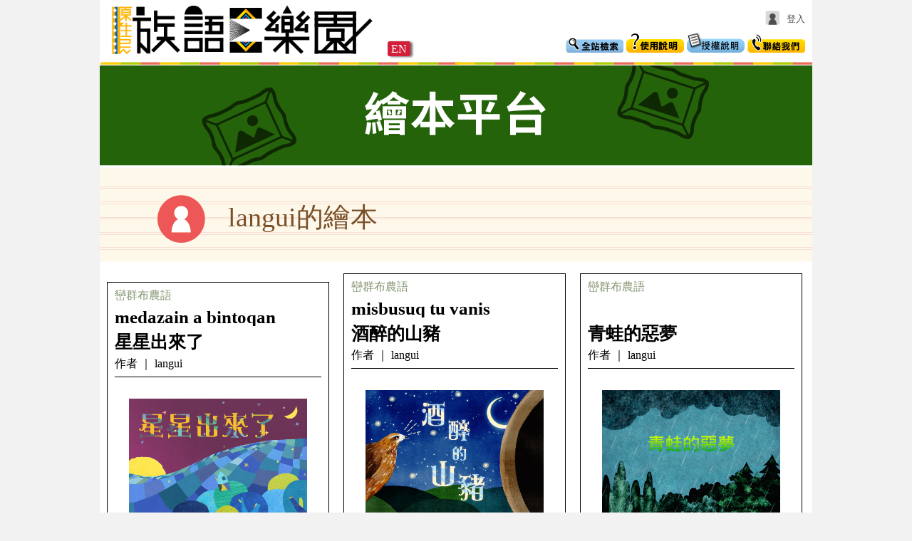

--- FILE ---
content_type: text/html
request_url: https://web.klokah.tw/pbc/custom/list.php?username=langui0213
body_size: 2861
content:
<!DOCTYPE html><html xmlns="http://www.w3.org/1999/xhtml" xml:lang="zh-TW" lang="zh-Hant-TW">	<head>		<meta charset="UTF-8">		<meta http-equiv="Content-Type" content="text/html; charset=utf-8" />		<meta name="viewport" content="width=device-width, initial-scale=1.0, maximum-scale=1.0, user-scalable=no">		<meta property="og:url" content="//web.klokah.tw/pbc/custom/list.php" />		<meta property="og:title" content="族語E樂園" />		<meta property="og:image" content="../../image/title.png" />		<meta property="og:image:type" content="image/jpeg" />		<meta property="og:image:width" content="800" />		<meta property="og:image:height" content="420" />		<meta property="og:type" content="website" />		<meta property="og:locale" content="zh_TW" />		<meta property="og:site_name" content="族語E樂園" />		<meta property="og:description" content="
原住民族委員會，為了解決原住民族語瀕危困境，並落實原住民族教育法第29條「對學前教育及十二年國民基本教育階段之學生，應提供學習原住民族語言、歷史、科學及文化之機會」，原民會參考了國外毛利語、夏威夷語及屏東縣客語沉浸式教學幼兒園之經驗，確立族語復振邁入「向下扎根」的新方向，培育出族語沉浸式教學師資、研發族語沉浸式教學教材及發展出都會型、原鄉型、瀕危型幼兒園族語沉浸式教學模式外，更希望透過本計畫之成果效益評估作為未來全面推廣之參據。" />		<meta name="description" content="
原住民族委員會，為了解決原住民族語瀕危困境，並落實原住民族教育法第29條「對學前教育及十二年國民基本教育階段之學生，應提供學習原住民族語言、歷史、科學及文化之機會」，原民會參考了國外毛利語、夏威夷語及屏東縣客語沉浸式教學幼兒園之經驗，確立族語復振邁入「向下扎根」的新方向，培育出族語沉浸式教學師資、研發族語沉浸式教學教材及發展出都會型、原鄉型、瀕危型幼兒園族語沉浸式教學模式外，更希望透過本計畫之成果效益評估作為未來全面推廣之參據。

	我們將在粉絲專頁內，陸續公告進行中的事項，族語教材因為有您的關心，將發展得更加完善。
	如有任何疑問，也歡迎連絡我們!

	族語數位中心聯絡信箱: klokah2023@gmail.com
	族語E樂園網站 : https://web.klokah.tw/
	族語能力認證考試 https://web.lokahsu.org.tw/
	沉浸式族語教學幼兒園網站 https://caciyaw.cip.gov.tw/
	族語數位中心 https://www.facebook.com/laqiKlokah" />		<meta name="author" content="財團法人原住民族語言研究發展基金會,族語數位中心" />		<meta name="copyright" content="Copyright © 2022 Digital Learning Center of Taiwan Formosan Languages All Rights Reserved.">		<meta name="keywords" content="族語,原住民,原住民族,原住民語言,族語學習,線上學習,數位學習,語言學習,族語數位中心,語言學習入口網站,族語教學,族語認證,阿美語,泰雅語,賽夏語,邵語,賽德克語,布農語,排灣語,魯凱語,太魯閣語,噶瑪蘭語,鄒語,卑南語,雅美語,撒奇萊雅語" /><!-- Google tag (gtag.js) -->
					<script async src="https://www.googletagmanager.com/gtag/js?id=G-F6SD59941C"></script>
					<script>
						window.dataLayer = window.dataLayer || [];
						function gtag(){dataLayer.push(arguments);}
						gtag("js", new Date());
						gtag("config", "G-F6SD59941C");
					</script>		<title>族語E樂園</title><link rel="shortcut icon" href="https://web.klokah.tw/image/favicon.ico" />		<link rel="stylesheet" href="https://web.klokah.tw/css/reset.css"></link>		<link rel="stylesheet" href="https://web.klokah.tw/css/klokah.css?v=20241202"></link>		<link rel="stylesheet" href="../pbc.css"></link>		<link rel="stylesheet" href="custom.css"></link>		<link rel="stylesheet" href="index.css"></link>		<link rel="stylesheet" href="list.css"></link>		<link rel="stylesheet" href="../pbc_rwd.css"></link>		<link rel="stylesheet" href="https://web.klokah.tw/css/rwd.css"></link>		<link rel="stylesheet" href="https://web.klokah.tw/plugins/klokah/dialector/dialector.css"></link>		<script type="text/javascript" src="https://web.klokah.tw/plugins/mobile-detect/mobile-detect.js"></script>		<script type="text/javascript" src="https://web.klokah.tw/plugins/jquery/jquery-3.7.1.min.js"></script>		<script type="text/javascript" src="https://web.klokah.tw/plugins/javascript/phiricen.url.js"></script>		<script type="text/javascript" src="https://web.klokah.tw/js/analyticstracking.js"></script>		<script type="text/javascript" src="https://web.klokah.tw/js/klokah.js?v=2024120200"></script>		<script type="text/javascript" src="https://web.klokah.tw/plugins/klokah/dialector/dialector.js"></script>	</head>	<body>		<div id="container">			<div id="topper">				<a id="logo" title="族語E樂園" href="https://web.klokah.tw/">					<img src="https://web.klokah.tw/image/logo.png" alt="族語E樂園" />				</a>				<a id="en" href="https://web.klokah.tw/en" target="_blank">EN</a>				<div id="member_info"><img class="avatar" src="https://web.klokah.tw/image/avatar.png" /><a class="state" href="https://web.klokah.tw/member/login/">登入</a>				</div>				<div id="little-btns">					<a id="search" href="https://web.klokah.tw/search/"></a>					<a id="guide" href="https://web.klokah.tw/guide/"></a>					<a id="cc" href="https://web.klokah.tw/creativeCommons/"></a>					<a id="contactUs" href="https://web.klokah.tw/contactUs/"></a>				</div>			</div>			<div id="line"></div>			<div id="main"><div class="subBanner"><a href="https://web.klokah.tw/pbc/?init"><img src="https://web.klokah.tw/pbc/image/title.png" /></a></div><div id="banner_person"><a href="list.php?username=langui0213">langui的繪本</a></div><div id="custom_index"><div class="books"><div class="book_dialect">巒群布農語</div><div class="book_titleAB">medazain  a bintoqan</div><div class="book_titleCH">星星出來了</div><div class="book_user">作者 ｜ <a href="list.php?username=langui0213">langui</a></div><div class="book_img"><a href="read/index.php?id=1121"><img src="sample/10/0.jpg"></a></div><div class="book_btn"><a href="read/index.php?id=1121"><img src="image/eye.png"></a></div></div><div class="books"><div class="book_dialect">巒群布農語</div><div class="book_titleAB">misbusuq tu vanis</div><div class="book_titleCH">酒醉的山豬</div><div class="book_user">作者 ｜ <a href="list.php?username=langui0213">langui</a></div><div class="book_img"><a href="read/index.php?id=1117"><img src="sample/8/0.jpg"></a></div><div class="book_btn"><a href="read/index.php?id=1117"><img src="image/eye.png"></a></div></div><div class="books"><div class="book_dialect">巒群布農語</div><div class="book_titleAB"></div><div class="book_titleCH">青蛙的惡夢</div><div class="book_user">作者 ｜ <a href="list.php?username=langui0213">langui</a></div><div class="book_img"><a href="read/index.php?id=1110"><img src="sample/9/0.jpg"></a></div><div class="book_btn"><a href="read/index.php?id=1110"><img src="image/eye.png"></a></div></div><div class="books"><div class="book_dialect">巒群布農語</div><div class="book_titleAB">ngulus  daing  i iskan</div><div class="book_titleCH">魚的大嘴巴</div><div class="book_user">作者 ｜ <a href="list.php?username=langui0213">langui</a></div><div class="book_img"><a href="read/index.php?id=438"><img src="sample/4/0.jpg"></a></div><div class="book_btn"><a href="read/index.php?id=438"><img src="image/eye.png"></a></div></div><div class="books"><div class="book_dialect">巒群布農語</div><div class="book_titleAB">minboqboq  tu sidi</div><div class="book_titleCH">迷路的山羊</div><div class="book_user">作者 ｜ <a href="list.php?username=langui0213">langui</a></div><div class="book_img"><a href="read/index.php?id=1060"><img src="sample/7/0.jpg"></a></div><div class="book_btn"><a href="read/index.php?id=1060"><img src="image/eye.png"></a></div></div><div class="books"><div class="book_dialect">巒群布農語</div><div class="book_titleAB">simaq a tanqaiu i hutan</div><div class="book_titleCH">誰偷了地瓜</div><div class="book_user">作者 ｜ <a href="list.php?username=langui0213">langui</a></div><div class="book_img"><a href="read/index.php?id=1068"><img src="sample/16/0.jpg"></a></div><div class="book_btn"><a href="read/index.php?id=1068"><img src="image/eye.png"></a></div></div></div>			</div>			<footer>				<div id="footer">					<div class="section section_A">						<span class="title">財團法人原住民族語言研究發展基金會 &copy; 版權所有</span>						<span class="copyright">Copyright &copy; 2020-2022 Indigenous Languages Research and Development Foundation</span>						<span class="address">台北市中正區羅斯福路一段 63 號</span>						<span class="address">( 02 ) 2341 - 8508 </span>					</div>					<div class="section section_B">						<span class="title">臺北市立大學 族語數位中心 設計製作</span>						<span class="copyright">University of Taipei </br>Digital Center of Taiwan Formosan Languages Production</span>						<span class="address">電子信箱：<a href="mailto:klokahservice@gmail.com">klokahservice@gmail.com</a></span>						<span class="address">( 02 ) 8521 - 9146</span>					</div>					<div class="section section_C">						<span class="title">網站最佳瀏覽解析度</span>						<span class="data">1024 x 768 以上</span>						<br>						<span class="title">推薦使用瀏覽器</span>						<span class="data">							<a target="_blank" href="http://www.google.com/intl/zh-TW/chrome/">Chrome</a>							<a target="_blank" href="http://www.apple.com/tw/safari/">Safari</a>						</span>					</div>					<div class="section section_D">						<a class="title" id="map_link" href="https://web.klokah.tw/sitemap/">網站地圖</a><a href="https://web.klokah.tw/creativeCommons/" target="_blank" id="cc_link">網站授權說明</a><a href="https://web.klokah.tw/privacy/" target="_blank" id="cc_link">隱私權聲明</a>						<div id="fb-root"></div>						<div class="fb-like" data-href="https://www.facebook.com/laqiKlokah" data-send="false" data-width="200" data-show-faces="false"></div><br>						<div id="tofb"><a href="https://www.facebook.com/laqiKlokah" target="_blank"><img src="/image/fb.png"> 前往粉絲專頁</a></div>						<div id="toLine"><a href="https://lin.ee/TCCmQeb" target="_blank"><img src="/image/official_line.png">前往Line帳號</a></div>					</div>				</div>			</footer><script>(function(d, s, id) {
			var js, fjs = d.getElementsByTagName(s)[0];
			if (d.getElementById(id)) return;
			js = d.createElement(s); js.id = id;
			js.src = "//connect.facebook.net/zh_TW/all.js#xfbml=1";
			fjs.parentNode.insertBefore(js, fjs);
			}(document, "script", "facebook-jssdk"));</script>		</div>	</body></html>

--- FILE ---
content_type: text/css
request_url: https://web.klokah.tw/pbc/pbc.css
body_size: 1676
content:
@charset "utf-8";
/* CSS Document */
button {
  cursor: pointer;
  border: 0;
  background-color: transparent;
}

.award_box {
  text-align: left;
}

.award_link {
  color: white !important;
  background-color: #E84870; 
  padding: .425rem .75rem;
  display: inline-flex;
  align-items: center;
  justify-content: center;
  line-height: 1.5;
  border-radius: .25rem;
  text-decoration: none;
  font-size: 1rem;
  font-weight: 400;
  transition: all 0.3s ease; 
  background-image: url(image/trophy_bkg.png);
  font-family: 微軟正黑體;
  font-weight: bold;
  background-position: 50%;
}

.award_link > i {
  width: 24px;
  height: 18px;
  background-image: url(image/trophy_icon_b.png);
  background-repeat: no-repeat;
  transition: all 0.3s ease; 
}

.award_link:hover {
  background-color: #EFB930;
  text-decoration: none;
}

#main {
  background-color: #FFF;
  font-family: "Times New Roman", Times, 微軟正黑體, sans-serif;
}
.award_link:hover > i {
  background-image: url(image/trophy_icon_a.png);
}

#newbook>img {
  width: 100%;
}

.got {
  padding: 10px;
  margin: 10px;
  border: 1px solid #FFF;
  text-align: center;
  width: 94%;
  background: #f9e64d;
  color: #000;
  border-radius: 10px;
  font-size: 1.5em;
}

.selectbox >a{
  width: auto;
 
}

.got:hover {
  background: #ed5758;
  ;
  color: #FFF;
}

.creat {
  padding: 10px;
  margin: 10px;
  border: 1px solid #FFF;
  text-align: center;
  width: 94%;
  background: #ed5758;
  color: #FFF;
  border-radius: 10 px;
}

.creat:hover {
  background: #f9e64d;
  ;
  color: #000;
}

input[type="file"] {
  padding: 0;
  width: 100%;
}

#filter {
  background-color: #85D3B7;
}

#filter .item:first-child {
  border-bottom: 1px solid #DDD;
}

#filter .item>div {
  display: inline-block;
  vertical-align: middle;
}

#filter .item.keyword {}

#filter>div>.data>input.keyword {
  margin-right: 5px;
  width: 75%;
  height: 20px;
}

#filter>div>.data>#submit {
  width: 34px;
  height: 34px;
  border: none;
  background: url(image/search.png);
}

#filter>div>.data>#submit:hover {
  background: url(image/search_hover.png);
}

/**/
#filter>div>.data>input[type="submit"] {
  width: 34px;
  height: 34px;
  border: none;.  
  background: url(image/search.png);
}

#filter>div>.data>input[type="submit"]:hover {
  background: url(image/search_hover.png);
}

#filter>div>* {
  display: inline-block;
  vertical-align: top;
}

#filter>div>.name {
  font-weight: bold;
  text-align: center;
  padding: 2%;
  font-size: 0.9rem;
}

#filter>div>.data {
  text-align: left;
  background-color: #FFF3B0;
  padding: 2%;
}

#filter>div>.data label {
  padding-bottom: 10px;
  display: inline-block;
}

#filter>div>.data>* {
  display: inline-block;
  vertical-align: top;
  margin-right: 3%;
}

#filter .fit_count {
  font-size: 10pt;
  color: #777;
}

.pb:last-child {
  border-bottom: none;
}

.pb {
  position: relative;
  border-bottom: 1px dashed #AAA;
  margin: 1% 0%;
}

.pb .thumbnail {
  border-radius: 5px;
}

.pb .thumbnail img {
  width: 100%;
  border-radius: 10px;
  border: 1px solid #AAA;
}

.pb .thumbnail .bookpb {
  width: 100%;
  border-radius: 10px;
  border: 1px solid #AAA;
}

.pb>* {
  display: inline-block;
  vertical-align: top;
}

.pb .link {
  margin-top: 50px;
}

.pb .link a {
  width: 97px;
  display: inline-block;
  margin-left: 3px;
  border-radius: 8px;
  text-align: center;
  padding: 12px 0;
}

.pb .thumbnail .leveltag {
  position: absolute;
  right: 0;
  top: 0;
  z-index: 99;
  border-radius: 10px;
  width: 94%;
  border: 0;
}

.pb .label:hover {
  background-color: #CCCCCC;
}

.pb .label {
  right: 0px;
  top: 30px;
  color: white;
  padding: 5px 10px;
  position: absolute;
  background-color: #F3F3F3;
  border-radius: 0 0 0 10px;
}

.pb .link a.O {
  cursor: default;
  background-color: #EEE;
}

.pb .link a.O:hover {
  background-color: #67FF57;
}

.pb .link a.X {
  cursor: default;
  background-color: #EEE;
  opacity: 0.3;
}

.pb .link a.X:hover {
  background-color: #FF7777;
}

.pb.noData {
  padding: 40px 0;
  font-size: 24pt;
  font-weight: bold;
  text-align: center;
  background-color: #F96;
  width: 100%;
}

.pb.more {
  padding: 20px;
  font-size: 12pt;
  text-align: right;
  font-weight: bold;
  background-color: #f7ec7a;
  color: #ed5758;
}

.info {
  font-size: 11pt;
}

.info .item {
  line-height: 16pt;
  margin-bottom: 3px;
}

.info .item:first-child .name {
  background-color: #85D3B7;
}

.info .item .data {
  padding-top: 5px;
}

.info .item>div {
  display: inline-block;
  vertical-align: top;
}

.info .item.description {
  line-height: 16pt;
}

.info div.name {
  padding: 5px;
  text-align: center;
  background-color: #F9E64D;
}

.info div.data {}

.pb .selectbox {
  width: 100%;
  /* margin: 40px 0px;*/
}

.pb .selectbox >a:hover {
  color: #000000;
  background-color: #eedd53;
}

.pb .selectbox .look {
  background-color: #ee7561;
}

.pb .selectbox .lookCh {
  background-color: #85d4b7;
}

.pb .selectbox .custom {
  background-color: #5b99ce;
}

.pb .selectbox .write {
  background-color: #57a9bb;
}

.pb .selectbox .exam {
  background-color: #f7b949;
}
.pbitem {
  display: none;
}
.pbitem.result {
  display: block;
}
.subBanner a #mycustom {
  width: 218px;
  height: 46px;
  z-index: 99;
  position: absolute;
  background: url('image/my.png');
  right: 0%;
  bottom: 0%;
}

.subBanner a #mycustom:hover {
  background: url('image/my_hover.png');
}

#pbc-pages {
  color: #25630a;
  text-align: center;
  width: 100%;
  padding: 15px 0;
}
.page-btn {
  cursor: pointer;
  margin: 0 3px;
  color: inherit;
  font-size: 25px;
  vertical-align: middle;
  font-weight: bolder;
}
.page-btn.selected {
  cursor: auto;
  color: red;
}
/*.page-btn[data-page='prev']{
  width: 29px;
  height: 21px;
  background-image: url('../image/irs-page-prev.png');
}
.page-btn[data-page='next']{
  width: 29px;
  height: 21px;
  background-image: url('../image/irs-page-next.png');
}*/

@media screen and (min-width: 1000px) {}

@media screen and (min-width: 992px) {
  .pb .selectbox .boxbtn {
    display: inline-block;
    text-align: center;
    padding: 1%;
    margin: 1%;
    width: 19%;
    color: #FFFFFF;
    border-radius: 5px;
    font-size: 1rem;
  }
}

@media only screen and (max-width: 992px) {
  .award_box {
    text-align: center;
    margin-bottom: 1vw;
  }
  .pb .selectbox .boxbtn {
    display: inline-block;
    text-align: center;
    padding: 1%;
    /* margin: 1%; */
    /* width: 21%; */
    color: #FFFFFF;
    border-radius: 5px;
    font-size: 0.9rem;
  }

  .pb .thumbnail {
    margin-bottom: 1%;
  }
}

  .info .item .data .ch.description {
    display: -webkit-box;
    -webkit-box-orient: vertical;
    -webkit-line-clamp: 4; /* 設置為顯示的最大行數 */
    overflow: hidden;
  }
  a.disabled {
    color: gray !important;
    cursor: default !important;;
    text-decoration: none !important;;
}

--- FILE ---
content_type: text/css
request_url: https://web.klokah.tw/pbc/custom/custom.css
body_size: 55
content:
#pbc_btns{
	display: inline-block;
	height: 75px;
	padding: 3px 385px;
	background: #F8E782;
}
#new_btn{
	display:inline-block;
	background: url(image/new.png) no-repeat;
	width:69px;
	height:69px;
}
#list_btn{
	display: inline-block;
	background: url(image/list.png) no-repeat;
	width: 69px;
	height: 69px;
	margin-left: 90px;
}


--- FILE ---
content_type: text/css
request_url: https://web.klokah.tw/pbc/custom/index.css
body_size: 249
content:
button{    
	cursor: pointer;
    background: transparent;
    border: 0;
    font-size: inherit;
    font-family: inherit;
    border-radius: 3px;
    background-color: #F2F2F2;
	}
	button:hover {
    background-color: #999;
}
#custom_index{
	
}
.books{
	width: 310px;
    display: inline-block;
    border: 1px solid;
    margin: 10px;
    background-color: #FFF;
}
.book_dialect{
	color: #849570;
    margin: 10px;
}
.book_titleAB{
	margin: 10px;
    font-size: 25px;
    font-weight: bold;
    white-space: nowrap;
    overflow: hidden;
	    height: 25px;
}
.book_titleCH{
	margin: 10px;
    font-size: 25px;
    font-weight: bold;
    white-space: nowrap;
    overflow: hidden;
	    height: 25px;
}
.book_user{
	margin: 10px;
    border-bottom: 1px solid #000;
    padding: 0px 0px 10px 0px;
}
.book_img{
	    margin: 30px;
    max-height: 179px;
    overflow: hidden;
}
.book_img img{
	max-width:100%;
}
.book_btn{
	background: #EB5758;
    border-radius: 0px;
    height: 55px;
	text-align: center;
}

--- FILE ---
content_type: text/css
request_url: https://web.klokah.tw/pbc/custom/list.css
body_size: 63
content:
#banner_person{
	background: url(image/banner_person.png) no-repeat;
    padding: 50px 180px;
    font-size: 38px;
    color: #7A5029;
}
.book_btn > a{
	margin: 0px 20px;
}
.public{
margin: 0px 10px;
}
.public>.green{
	color: #07634b;
}
.public>.red{
	color: #F00;
}

--- FILE ---
content_type: text/css
request_url: https://web.klokah.tw/pbc/pbc_rwd.css
body_size: 296
content:
/*------------------------------| RWD |-------------------------*/
@media screen and (min-width: 1000px) {
}
@media only screen and (min-width: 680px) and (max-width: 1000px) {
	.creat{
	display:none;
	}
	.books {
    width: 43%;
    margin: 3%;
}
#pbc_btns {
    padding: 3px 350px;
}
#new_btn{
	display:none;
}
#list_btn {
    margin-left: 0px;
}
.book_btn > a:nth-child(2) {
    display:none;
}
}
@media screen and (max-width: 680px){
	.pb .thumbnail {
    width: 100%;
}
.info {
    width: 100%;
    font-size: 11pt;
    margin-left: 0px;
}
.creat {
    padding: 5%;
    margin: 5% 0%;
    width: 180%;
}
.creat{
	display:none;
}
.pb.more {
    text-align: center;
}
#filter > div > .data > * {
    display: block;
    width: 100%;
}
#filter > div > .data > input.keyword {
    display:inline-block;
}
#filter > div > .data > input[type="submit"] {
    display:inline-block;
}
#pbc_btns>a:first-child{
	display:none;
}
#pbc_btns {
    padding: 3% 41%;
}
#list_btn {
    margin-left: 0px;
}
.books {
    width: 94%;
    margin: 3%;
}
.book_btn > a:nth-child(2) {
    display:none;
}
#banner_person {
    padding: 2px 30px;
    font-size: 1.5em;
}
#toolbar {
    /*height: 122px;*/
}
}


--- FILE ---
content_type: text/css
request_url: https://web.klokah.tw/css/rwd.css
body_size: 314
content:
/*------------------------------| RWD |-------------------------*/
@media screen and (min-width: 1000px) {
#container {
	width: 1000px;
}
#topper #logo >img{ width: 40%; }
#footer {
	width: 1000px;
}
#footer .section_A, #footer .section_B {
	width: 230px;
}
#footer .section {
	padding: 12px;
}
#footer .section_A {
	margin-left: 20px;
}

}
@media only screen and (min-width: 480px) and (max-width: 1000px) {
#container {
	width: 100%;
}
#topper #logo >img{ width: 100%; }
#topper #en { left: 38px; bottom: 0px; }
#footer {
	width: 100%;
	font-size: 12pt;
	line-height: 15pt;
}
#footer .section_A, #footer .section_B {
	width: 40%;
}
#footer .section_C, #footer .section_D {
	display:none;
}
#footer .section {
	padding: 3%;
}
#topper #member_info {
    right: 35px;
    font-size: 20pt;
    position: relative;
    height: 68px;
    text-align: right;
}
#topper #little-btns {
	left: 33px;
	bottom: 25px;
	right: revert;
}
}
@media screen and (max-width: 480px){
#container {
	width: 100%;
}
#topper #logo >img{ width: 100%; }
#topper #en { left: 20px; bottom: 0px; }
#topper #little-btns>a { max-width:23%; background-size: contain !important; }
#footer {
	width: 100%;
	font-size: 9pt;
	line-height: 11pt;
}
#footer .section_A, #footer .section_B {
	width:94%;
}
#footer .section_C, #footer .section_D {
	display:none;
}
#footer .section {
	padding: 3%;
	text-align: center;
}
#topper #member_info {
    right: 20px;
    font-size: 12pt;
    position: relative;
    height: 47px;
    text-align: right;
}
#footer .section_A {
	margin-left:0px;
}
#topper #little-btns {
	left: 20%;
	bottom: 25%;
}
}

--- FILE ---
content_type: text/css
request_url: https://web.klokah.tw/plugins/klokah/dialector/dialector.css
body_size: 605
content:
@charset "utf-8";
/* CSS Document */

.dialector { margin-top:10px; margin-bottom:10px; font-family:'微軟正黑體'; }
.dialector:hover { cursor: pointer; }
.dialector .t { 
	padding: 10px;
	position: relative;
	background: url(img/bg_title.png) no-repeat; }
.dialector .t .icon { 
	width: 32px;
	height: 32px;
	margin-right: 5px;
	background: url(img/icon_dialect.png) no-repeat; }
.dialector .t .close { 
	width: 30px;
	right: 10px;
	height: 30px;
	position: absolute;
	display: none;
	background: url(img/close.png) no-repeat; }
.dialector.open .t .close { display: inline-block; }
.dialector.open .t .switcher {
	background: url(img/select.png) no-repeat; }
.dialector .t .switcher { 
	width: 42px;
	height: 18px;
	margin: 7px 0 0 10px;
	background: url(img/change.png) no-repeat; }
.dialector .t .title {
	margin-top: 3px;
	font-weight:bold; }
.dialector .t > * {
	vertical-align: top; 
	display: inline-block;}
.dialector.open .t {
	background: url(img/bg_open_t.png) no-repeat; }
.dialector .m {
	display:none;
	background: url(img/bg_open_m.png) repeat-y; }
.dialector .b { 
	display:none;
	background: url(img/bg_open_b.png) no-repeat; height: 11px; }

.dialector.open .m { display: block;     margin-top: -5px;}
.dialector.open .b { display: block; }

.dialector .layer { padding-top: 5px; }

.dialector .m .ls { padding-left: 6px;     text-align: center;}
.dialector .m .ds {
	color:yellow;
	background-color: black; }

.dialector .m .language.selected {
	padding-bottom: 14px;
	background: url(img/angle.png) no-repeat;
	background-position: 55px 30px; }

.dialector .m .dialect:hover,
.dialector .m .language:hover {
	color:#008DFF;
	cursor:pointer;
	background-color:black; }
.dialector .m .dialect,
.dialector .m .language {
	padding: 5px 0;
	font-weight: bold;
	text-align: center;
	vertical-align: top;
	display: inline-block; }
/*------------------------------| RWD |-------------------------*/
@media screen and (min-width: 1024px) {
.dialector,.picdownload { width:1000px; }
.dialector .t .title {font-size: 16pt;}
.dialector .m .dialect { width: 160px; }
.dialector .m .language { width: 120px; }
}
@media only screen and (min-width: 480px) and (max-width: 1024px) {
.dialector,.picdownload { width:100%; }
.dialector .t .title {font-size: 16pt;}
.dialector .m .language {
    width: 25%;
	font-size: 15pt;
	padding: 15px 0;
}
.dialector .m .dialect {
    width: 16%;
	font-size: 11pt;
	padding: 10px 0;
}
}
@media screen and (max-width: 480px){
.dialector,.picdownload { width:100%; }
.dialector .t .title {font-size: 13pt;     margin-top: 9px;}
.dialector .m .language {
    width: 50%;
	font-size: 16pt;
	padding: 15px 0;
}
.dialector .m .dialect {
    width: 50%;
	font-size: 14pt;
	padding: 15px 0;
}
}